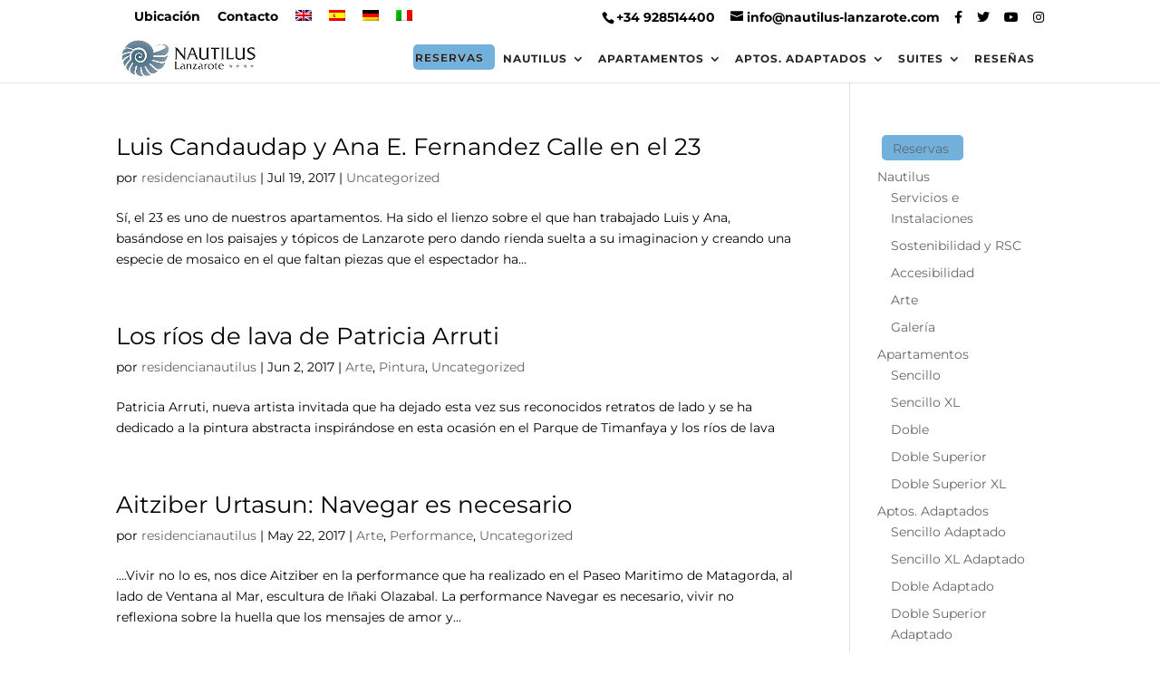

--- FILE ---
content_type: text/css; charset=utf-8
request_url: https://www.nautilus-lanzarote.com/wp-content/plugins/dp-owl-carousel-pro//css/custom.css?ver=1.0.0
body_size: 506
content:
.owl-nav{margin-top: 5px; font-size: 4em; }
.owl-next, .owl-prev{font-family: "ETmodules" !important; opacity: 0.6; display: inline-block;}
.owl-next:hover, .owl-prev:hover{opacity: 1;}
.owl-prev{text-align: left; top: 50%; position: absolute; left: -1em; z-index: 100;}
.owl-next{text-align: right; top: 50%; position: absolute; right: -1em; z-index: 100;}
.owl-next:before{content: "5"; vertical-align: bottom;}
.owl-prev:before{content: "4"; vertical-align: bottom;}
.owl-dots{text-align: center; margin-top: 10px;}
.owl-dot{display: inline-block;  padding: 8px; margin: 0 4px; border-radius: 50%;}
.owl-dot.active{opacity: 0.6; transition-duration: 0.5s;}
.et_pb_dp_oc .dp_oc_item h2 {margin: 10px 0 0; font-size: 14px; line-height: 1.7em; word-wrap: break-word;}
.et_pb_bg_layout_dark .dp_oc_item .dp_oc_post_meta a {color: inherit;}
.et_pb_bg_layout_light .dp_oc_item .dp_oc_post_meta a {color: inherit;}
.et_pb_bg_layout_dark .owl-dots .owl-dot{background-color: #fff;}
.et_pb_bg_layout_light .owl-dots .owl-dot{background-color: #666666;}
.dp_oc_post_meta, #left-area .dp_oc_post_meta{padding-bottom: 0;}
.dp_oc_post_excerpt{margin-top: 6px;}
.dp_custom_field_name {font-weight: bold;}

--- FILE ---
content_type: text/css; charset=utf-8
request_url: https://www.nautilus-lanzarote.com/wp-content/plugins/dwd-aio-module-extended-plugin/css/dwd-all-in-one.css?ver=6.8.3
body_size: 4355
content:
/* AIO Module */

.et-pb-icon {
    display: inline-block;
    -webkit-box-sizing: border-box;
    -moz-box-sizing: border-box;
    box-sizing: border-box;
    font-family: "ETmodules";
    font-size: 96px;
    font-weight: normal;
    font-variant: normal;
    -webkit-font-smoothing: antialiased;
    line-height: 1;
    text-transform: none;
    content: attr(data-icon);
    speak: none;
}

.dwd-icon-hover.flipping {
    -webkit-transform: rotateY(0);
    -moz-transform: rotateY(0);
    transform: rotateY(0);
    -webkit-transition: all 500ms ease-out;
    -moz-transition: all 500ms ease-out;
    -o-transition: all 500ms ease-out;
    -ms-transition: all 500ms ease-out;
    transition: all 500ms ease-out;
}

.dwd-icon-hover.flipping:hover {
    -webkit-transform: rotateY(-360deg);
    -moz-transform: rotateY(-360deg);
    transform: rotateY(-360deg);
}

.et-pb-icon-circle {
    padding: 25px;
    -webkit-border-radius: 100px;
    -moz-border-radius: 100px;
    border-radius: 100px;
    font-size: 48px;
}

.et-pb-icon-circle-border {
    border: 3px solid;
}

.et_pb_button.dwd-btn-hover:before {
    display: block !important;
}

.et_pb_button.dwd-btn-hover:before {
    font-size: inherit;
    margin-left: inherit;
    line-height: inherit;
}

.et_pb_button.dwd-btn-hover:hover:before {
    opacity: 1;
}

.et_pb_button_one.dwd-btn-hover.hvr-bubble-top:before,
.et_pb_button_one.dwd-btn-hover.hvr-bubble-float-top:before {
    left: calc(50% - 10px);
    top: -2px;
}

.et_pb_button.dwd-btn-hover.hvr-bubble-bottom:before,
.et_pb_button.dwd-btn-hover.hvr-bubble-float-bottom:before {
    left: calc(50% - 10px);
    bottom: -2px;
}

.et_pb_button_two.dwd-btn-hover.hvr-bubble-top:before,
.et_pb_button_two.dwd-btn-hover.hvr-bubble-float-top:before {
    left: calc(50% - 25px);
    top: -2px;
}

.et_pb_button_two.dwd-btn-hover.hvr-bubble-bottom:before,
.et_pb_button_two.dwd-btn-hover.hvr-bubble-float-bottom:before {
    left: calc(50% - 25px);
    bottom: -2px;
}

.et_pb_button.dwd-btn-hover.hvr-bubble-right:before,
.et_pb_button.dwd-btn-hover.hvr-bubble-float-right:before {
    right: -2px;
}

.et_pb_button_two.dwd-btn-hover.hvr-bubble-left:before,
.et_pb_button_two.dwd-btn-hover.hvr-bubble-float-left:before {
    left: -17px;
}

.et_pb_button_one.dwd-btn-hover.hvr-bubble-left:before,
.et_pb_button_one.dwd-btn-hover.hvr-bubble-float-left:before {
    left: -2px;
}

.et_pb_bg_layout_light .et_pb_button.dwd-btn-hover.hvr-bubble-top:before,
.et_pb_bg_layout_light .et_pb_button.dwd-btn-hover.hvr-bubble-float-top:before {
    border-bottom-color: rgba(0, 0, 0, 0.05);
}

.et_pb_bg_layout_dark .et_pb_button.dwd-btn-hover.hvr-bubble-top:before,
.et_pb_bg_layout_dark .et_pb_button.dwd-btn-hover.hvr-bubble-float-top:before {
    border-bottom-color: rgba(255, 255, 255, 0.2);
}

.et_pb_bg_layout_light .et_pb_button.dwd-btn-hover.hvr-bubble-bottom:before,
.et_pb_bg_layout_light .et_pb_button.dwd-btn-hover.hvr-bubble-float-bottom:before {
    border-top-color: rgba(0, 0, 0, 0.05);
}

.et_pb_bg_layout_dark .et_pb_button.dwd-btn-hover.hvr-bubble-bottom:before,
.et_pb_bg_layout_dark .et_pb_button.dwd-btn-hover.hvr-bubble-float-bottom:before {
    border-top-color: rgba(255, 255, 255, 0.2);
}

.et_pb_bg_layout_light .et_pb_button.dwd-btn-hover.hvr-bubble-right:before,
.et_pb_bg_layout_light .et_pb_button.dwd-btn-hover.hvr-bubble-float-right:before {
    border-left-color: rgba(0, 0, 0, 0.05);
}

.et_pb_bg_layout_dark .et_pb_button.dwd-btn-hover.hvr-bubble-right:before,
.et_pb_bg_layout_dark .et_pb_button.dwd-btn-hover.hvr-bubble-float-right:before {
    border-left-color: rgba(255, 255, 255, 0.2);
}

.et_pb_bg_layout_light .et_pb_button.dwd-btn-hover.hvr-bubble-left:before,
.et_pb_bg_layout_light .et_pb_button.dwd-btn-hover.hvr-bubble-float-left:before {
    border-right-color: rgba(0, 0, 0, 0.05);
}

.et_pb_bg_layout_dark .et_pb_button.dwd-btn-hover.hvr-bubble-left:before,
.et_pb_bg_layout_dark .et_pb_button.dwd-btn-hover.hvr-bubble-float-left:before {
    border-right-color: rgba(255, 255, 255, 0.2);
}


/*.et_pb_blurb_content {
    position: relative;
    max-width: 550px;
    margin: 0 auto;
}*/

.et_pb_blurb_content p:last-of-type {
    padding-bottom: 0;
}

.et_pb_main_blurb_image {
    text-align: center;
}

.et_pb_blurb h4 {
    padding-bottom: 5px;
}

.et_pb_blurb h4 a {
    text-decoration: none;
}


/* DWD Icon*/

.et_pb_main_blurb_image.fancyline {
    margin-bottom: 0;
}

.et_pb_main_blurb_image.dwd-icon-alignment-left {
    text-align: left;
}

.et_pb_main_blurb_image.dwd-icon-alignment-center,
.et_pb_main_blurb_image.dwd-icon-alignment-center img {
    text-align: center;
    margin: 0 auto;
}

.et_pb_main_blurb_image.dwd-icon-alignment-right {
    text-align: right;
}

.et_pb_main_blurb_image.dwd-icon-alignment-right img {
    float: right;
    text-align: right;
}

.et_pb_aio_container {
    clear: right
}


/* Positioned Left */

.et_pb_blurb_position_left .et_pb_main_blurb_image,
.et_pb_blurb_position_right .et_pb_main_blurb_image {
    display: table-cell;
    width: 32px;
}

.et_pb_blurb_position_left .et_pb_main_blurb_image img,
.et_pb_blurb_position_right .et_pb_main_blurb_image img {
    width: inherit;
}

.et_pb_blurb_position_left .et-pb-icon,
.et_pb_blurb_position_right .et-pb-icon {
    font-size: 32px;
}

.et_pb_blurb_position_left .et-pb-icon-circle,
.et_pb_blurb_position_right .et-pb-icon-circle {
    padding: 8px;
    -webkit-border-radius: 32px;
    -moz-border-radius: 32px;
    border-radius: 32px;
    font-size: 16px;
}

.et_pb_blurb_position_left .et-pb-icon-circle-border,
.et_pb_blurb_position_right .et-pb-icon-circle-border {
    border: 2px solid;
}

.et_pb_blurb_position_left .et_pb_aio_container,
.et_pb_blurb_position_right .et_pb_aio_container {
    display: table-cell;
    vertical-align: top;
}

.et_pb_blurb_position_left .et_pb_aio_container {
    padding-left: 15px;
}

.et_pb_blurb_position_left .et_pb_aio_container {
    text-align: left;
}


/* Positioned Right */

.et_pb_blurb_position_right .et_pb_aio_container {
    padding-right: 15px;
}

.et_pb_blurb_position_right .et_pb_aio_container {
    padding-right: 52px;
    text-align: right;
}

.et_pb_blurb_position_right .et_pb_main_blurb_image {
    right: 0;
    left: auto;
}

.et_pb_blurb_position_right .et-pb-icon {
    margin-right: 0;
    margin-left: 20px;
}


/*custom*/

.dwd-aio.alignment-center .et_pb_blurb_content figure,
.dwd-alt-title {
    position: relative;
    display: -ms-flexbox;
    display: -webkit-flex;
    display: flex;
    -webkit-flex-direction: column;
    -ms-flex-direction: column;
    flex-direction: column;
    -webkit-flex-wrap: nowrap;
    -ms-flex-wrap: nowrap;
    flex-wrap: nowrap;
    -webkit-justify-content: center;
    -ms-flex-pack: center;
    justify-content: center;
    -webkit-align-content: center;
    -ms-flex-line-pack: center;
    align-content: center;
    -webkit-align-items: center;
    -ms-flex-align: center;
    align-items: center;
    height: 100%;
    z-index: 0;
}

.dwd-aio.alignment-center .et_pb_blurb_content figure .aio-wrap {
    margin: auto;
    position: relative;
}

.dwd-hide-content .dwd-alt-title {
    opacity: 1;
    visibility: visible;
    backface-visibility: visible;
    text-align: center;
    position: absolute;
    margin: auto;
    z-index: 1;
    width: 100%;
    -webkit-transition: all .3s ease-in-out;
    /* CSS3 transition setting */
    -moz-transition: all .3s ease-in-out;
    transition: all .3s ease-in-out;
}

.dwd-hide-content:hover .dwd-alt-title {
    opacity: 0;
    visibility: hidden;
    backface-visibility: hidden;
}

.dwd-hide-content .dwd-alt-title .dwd-alt-inner {
    padding: 7px 15px;
    display: inline-block;
    line-height: 1;
}

.dwd-aio figure {
    padding: 0;
    margin: 0;
    width: 100%;
    height: 100%;
    position: relative;
}

.aio-background .et_pb_blurb_content,
.dwd-aio .et_pb_blurb_content {
    width: 100%;
    max-width: 100%;
    height: 100%;
    display: block;
    position: relative;
    overflow: hidden;
}

.aio-background,
.background-gradient {
    width: 100%;
    height: auto;
}

.alignment-top.aio-background .aio-wrap {
    top: 0;
}

.alignment-bottom.aio-background .aio-wrap {
    bottom: 0;
}

.aio-background .aio-wrap,
.background-gradient .aio-wrap {
    z-index: 1;
    position: absolute;
    width: 100%;
}

.et_pb_column_1_3 .dwd-aio figure,
.et_pb_column_1_4 .dwd-aio figure {
    min-height: 200px;
}

.et_pb_column_1_2 .dwd-aio figure {
    min-height: 200px;
}

.et_pb_column_1_2 .dwd-aio .et_pb_blurb_content .aio-wrap p {
    max-width: 550px;
}

.et_pb_column_1_2 .dwd-aio.alignment-center.et_pb_text_align_center .et_pb_blurb_content .aio-wrap p {
    max-width: 550px;
    text-align: center;
    margin: 0 auto;
}

.et_pb_column_1_2 .et_pb_text_align_center .et_pb_blurb_content .aio-wrap p {
    max-width: 550px;
    text-align: center;
    margin: 0 auto;
}

.dwd-aio.aio-background.alignment-top.et_pb_text_align_left .aio-wrap {
    position: absolute;
    right: 0;
    top: 0;
    left: 0;
    padding: 60px 60px 60px;
    -webkit-transition: background .4s;
    transition: background .4s;
}

.dwd-aio.aio-background.alignment-bottom.et_pb_text_align_left .aio-wrap {
    position: absolute;
    right: 0;
    bottom: 0;
    left: 0;
    padding: 60px 60px 60px;
    -webkit-transition: background .4s;
    transition: background .4s;
}

.dwd-aio.description-gradient {
    background: -webkit-linear-gradient(0deg, rgba(0, 0, 0, .7) 0, rgba(0, 0, 0, 0) 100%);
    background: linear-gradient(0deg, rgba(0, 0, 0, .7) 0, rgba(0, 0, 0, 0) 100%);
}


/*.dwd-aio img {
    position: relative;
    display: block;
    width: 100%;
    min-height: 100px;
    height: auto;
    opacity: 1;
    -webkit-transition: all .4s;
    -o-transition: all .4s;
    transition: all .4s;
    vertical-align: middle;
}*/

.aio-image-zoom-hover,
.aio-image-zoom-hover-slow {
    display: block;
    position: relative;
    overflow: hidden;
}

.dwd-background-image {
    height: 100%;
    width: 100%;
    position: absolute;
    height: 100%;
    display: block;
}

.aio-image-zoom-hover .dwd-background-image {
    -webkit-transition: all .5s ease-in-out;
    /* CSS3 transition setting */
    -moz-transition: all .5s ease-in-out;
    transition: all .5s ease-in-out;
}

.aio-image-zoom-hover:hover .dwd-background-image {
    -webkit-transform: scale(1.15);
    /* Safari and Chrome */
    -moz-transform: scale(1.15);
    /* Firefox */
    -ms-transform: scale(1.15);
    /* IE 9 */
    -o-transform: scale(1.15);
    /* Opera */
    transform: scale(1.15);
    -webkit-transition: all .5s ease-in-out;
    /* CSS3 transition setting */
    -moz-transition: all .5s ease-in-out;
    transition: all .5s ease-in-out;
}

.aio-image-zoom-hover-slow .dwd-background-image {
    -webkit-transition: all 3s ease-in-out !important;
    /* CSS3 transition setting */
    -moz-transition: all 3s ease-in-out !important;
    transition: all 3s ease-in-out !important;
}

.aio-image-zoom-hover-slow:hover .dwd-background-image {
    -webkit-transform: scale(1.15);
    /* Safari and Chrome */
    -moz-transform: scale(1.15);
    /* Firefox */
    -ms-transform: scale(1.15);
    /* IE 9 */
    -o-transform: scale(1.15);
    /* Opera */
    transform: scale(1.15);
    -webkit-transition: all 3s ease-in-out !important;
    /* CSS3 transition setting */
    -moz-transition: all 3s ease-in-out !important;
    transition: all 3s ease-in-out !important;
}

.aio-image-zoom-hover:hover img {
    -webkit-transform: scale(1.15);
    /* Safari and Chrome */
    -moz-transform: scale(1.15);
    /* Firefox */
    -ms-transform: scale(1.15);
    /* IE 9 */
    -o-transform: scale(1.15);
    /* Opera */
    transform: scale(1.15);
    -webkit-transition: all .5s ease-in-out;
    /* CSS3 transition setting */
    -moz-transition: all .5s ease-in-out;
    transition: all .5s ease-in-out;
}

.aio-grayscale-hover:hover .dwd-background-image {
    -webkit-filter: grayscale(100%);
    filter: grayscale(100%);
    -moz-filter: grayscale(100%);
    -ms-filter: grayscale(100%);
    -o-filter: grayscale(100%);
    -webkit-transition: all .5s ease-in-out;
    /* CSS3 transition setting */
    -moz-transition: all .5s ease-in-out;
    transition: all .5s ease-in-out;
}

.aio-sepia-hover:hover .dwd-background-image {
    -webkit-filter: sepia(100%);
    -ms-filter: sepia(100%);
    -moz-filter: sepia(100%);
    -o-filter: sepia(100%);
    filter: sepia(100%);
    -webkit-transition: all .5s ease-in-out;
    /* CSS3 transition setting */
    -moz-transition: all .5s ease-in-out;
    transition: all .5s ease-in-out;
}

.aio-saturate-hover:hover .dwd-background-image {
    -webkit-filter: saturate(3);
    -ms-filter: saturate(3);
    -moz-filter: saturate(3);
    -o-filter: saturate(3);
    filter: saturate(3);
    -webkit-transition: all .5s ease-in-out;
    /* CSS3 transition setting */
    -moz-transition: all .5s ease-in-out;
    transition: all .5s ease-in-out;
}

.aio-blur-hover:hover .dwd-background-image {
    -webkit-filter: blur(3px);
    -ms-filter: blur(3px);
    -moz-filter: blur(3px);
    -o-filter: blur(3px);
    filter: blur(3px);
    -webkit-transition: all .5s ease-in-out;
    /* CSS3 transition setting */
    -moz-transition: all .5s ease-in-out;
    transition: all .5s ease-in-out;
}

.dwd-aio.aio-background .gradient {
    position: absolute;
    width: 100%;
    height: 100%;
    z-index: 0;
    top: 0;
    left: 0;
    right: 0;
    bottom: 0
}

.dwd-aio .gradient {
    position: absolute;
    width: 100%;
    height: 100%;
    top: 0;
    left: 0;
    right: 0;
    bottom: 0;
}

.dwd-aio {
    position: relative;
    overflow: hidden;
}

.dwd-aio:after {
    display: block;
    visibility: hidden;
    clear: both;
    width: 0;
    height: 0;
    line-height: 0;
    content: " ";
}

.dwd-aio .aio-wrap {
    padding: 30px;
}


/*overlay*/

.dwd-overlay-hover .gradient {
    opacity: 0;
    visibility: hidden;
    backface-visibility: hidden;
    -webkit-transition: all .3s ease-in-out;
    /* CSS3 transition setting */
    -moz-transition: all .4s ease-in-out;
    transition: all .4s ease-in-out;
}

.dwd-overlay-hover:hover .gradient,
.dwd-overlay-hover.dwd-show-overlay-none:hover .et_pb_blurb_content:before {
    opacity: 1;
    visibility: visible;
    backface-visibility: visible;
}


/*column*/

.et_pb_column_4_4 .dwd-aio .et_pb_blurb_content figure .aio-wrap {
    width: 100%;
    padding: 0;
}

.et_pb_column_4_4 .dwd-aio.aio-background .et_pb_blurb_content figure .aio-wrap {
    padding: 30px;
}


/*Border*/

.dwd-aio.dwd-border-wrap .et_pb_blurb_content {
    position: relative;
}

.dwd-aio.dwd-border-wrap .et_pb_blurb_content:before {
    display: block;
    content: '';
    position: absolute;
    top: 30px;
    right: 30px;
    bottom: 30px;
    left: 30px;
    z-index: 0;
}

.dwd-aio.dwd-border-wrap.border-wrapper-solid .et_pb_blurb_content:before {
    border-width: 2px;
    border-style: solid;
}

.dwd-aio.dwd-border-wrap.border-wrapper-dotted .et_pb_blurb_content:before {
    border-width: 2px;
    border-style: dotted;
    border-color: #fff;
}

.dwd-aio.dwd-border-wrap.border-wrapper-dashed .et_pb_blurb_content:before {
    border-width: 2px;
    border-style: dashed;
    border-color: #fff;
}


/*Background Text*/

.background-text {
    position: absolute;
    left: -150px;
    top: 15px;
    font-size: 70px;
    font-weight: 700;
    text-transform: uppercase;
    opacity: 0.15;
    display: inline-block;
    width: 100%;
    /* Required for text-overflow to do anything */
    white-space: nowrap;
    line-height: 1;
    z-index: -1;
}

.dwd-box-overlay.dwd-show-overlay-onload .et_pb_blurb_content:before {
    opacity: 1;
    visibility: visible;
    backface-visibility: visible;
}

.dwd-show-overlay-none .gradient,
.dwd-box-overlay.dwd-show-overlay-none .et_pb_blurb_content:before {
    opacity: 0;
    visibility: hidden;
    backface-visibility: hidden;
    -webkit-transition: all .4s ease-in-out;
    /* CSS3 transition setting */
    -moz-transition: all .4s ease-in-out;
    transition: all .4s ease-in-out;
}

.dwd-box-overlay .et_pb_blurb_content:before {
    display: block;
    content: '';
    position: absolute;
    top: 30px;
    right: 30px;
    bottom: 30px;
    left: 30px;
    z-index: 0;
}


/*Hide Content*/

.dwd-hide-content.dwd-show-fulloverlay.dwd-show-overlay-onload .gradient,
.dwd-hide-content.dwd-box-overlay.dwd-show-overlay-onload .gradient {
    opacity: 1;
    visibility: visible;
    backface-visibility: visible;
}

.dwd-hide-content .et_pb_blurb_content,
.dwd-hide-content.dwd-show-fulloverlay .gradient,
.dwd-hide-content.dwd-box-overlay .gradient,
.dwd-hide-content.dwd-box-overlay .et_pb_blurb_content:before {
    opacity: 0;
    visibility: hidden;
    backface-visibility: hidden;
    -webkit-transition: all 500ms ease-out;
    -moz-transition: all 500ms ease-out;
    -o-transition: all 500ms ease-out;
    -ms-transition: all 500ms ease-out;
    transition: all 500ms ease-out;
}


/*flipping*/

.dwd-hide-content .et_pb_blurb_content.dwd-flipping {
    -webkit-transform: rotateY(-360deg);
    -moz-transform: rotateY(-360deg);
    transform: rotateY(-360deg);
}

.dwd-hide-content:hover .et_pb_blurb_content.dwd-flipping {
    -webkit-transform: rotateY(0);
    -moz-transform: rotateY(0);
    transform: rotateY(0);
}

.dwd-hide-content:hover .et_pb_blurb_content,
.dwd-hide-content.dwd-show-fulloverlay:hover .gradient,
.dwd-hide-content.dwd-box-overlay:hover .et_pb_blurb_content:before {
    opacity: 1;
    visibility: visible;
    backface-visibility: visible;
}

.dwd-hide-content.dwd-box-overlay .et_pb_blurb_content:before {
    display: block;
    content: '';
    position: absolute;
    top: 30px;
    right: 30px;
    bottom: 30px;
    left: 30px;
    z-index: 0;
    border-style: solid;
    border-width: 0;
    border-color: transparent;
}

.dwd-hide-content.dwd-box-overlay.dwd-border-wrap .et_pb_blurb_content:before {
    border-color: #fff !important;
}


/*Fade In*/

.dwd-hide-content.alignment-bottom .et_pb_blurb_content.dwd-fadein-up {
    bottom: -80%;
    -webkit-transition: all 500ms ease-out;
    -moz-transition: all 500ms ease-out;
    -o-transition: all 500ms ease-out;
    -ms-transition: all 500ms ease-out;
    transition: all 500ms ease-out;
}

.dwd-hide-content.alignment-bottom:hover .et_pb_blurb_content.dwd-fadein-up {
    bottom: 0;
}

.dwd-hide-content.alignment-bottom .et_pb_blurb_content.dwd-fadein-down {
    top: -80%;
    -webkit-transition: all 500ms ease-out;
    -moz-transition: all 500ms ease-out;
    -o-transition: all 500ms ease-out;
    -ms-transition: all 500ms ease-out;
    transition: all 500ms ease-out;
}

.dwd-hide-content.alignment-bottom:hover .et_pb_blurb_content.dwd-fadein-down {
    top: 0;
    bottom: 0 !important;
}

.dwd-hide-content.alignment-bottom .et_pb_blurb_content.dwd-fadein-left {
    left: -80%;
    -webkit-transition: all 500ms ease-out;
    -moz-transition: all 500ms ease-out;
    -o-transition: all 500ms ease-out;
    -ms-transition: all 500ms ease-out;
    transition: all 500ms ease-out;
}

.dwd-hide-content.alignment-bottom:hover .et_pb_blurb_content.dwd-fadein-left {
    left: 0;
}

.dwd-hide-content.alignment-bottom .et_pb_blurb_content.dwd-fadein-right {
    right: -80%;
    -webkit-transition: all 500ms ease-out;
    -moz-transition: all 500ms ease-out;
    -o-transition: all 500ms ease-out;
    -ms-transition: all 500ms ease-out;
    transition: all 500ms ease-out;
}

.dwd-hide-content.alignment-bottom:hover .et_pb_blurb_content.dwd-fadein-right {
    right: 0;
}


/*center*/

.dwd-hide-content.alignment-center .et_pb_blurb_content.dwd-fadein-down {
    top: -80%;
    -webkit-transition: all 500ms ease-out;
    -moz-transition: all 500ms ease-out;
    -o-transition: all 500ms ease-out;
    -ms-transition: all 500ms ease-out;
    transition: all 500ms ease-out;
}

.dwd-hide-content.alignment-center:hover .et_pb_blurb_content.dwd-fadein-down {
    top: 0;
    bottom: 0 !important;
}

.dwd-hide-content.alignment-center .et_pb_blurb_content.dwd-fadein-up {
    bottom: -80%;
    -webkit-transition: all 500ms ease-out;
    -moz-transition: all 500ms ease-out;
    -o-transition: all 500ms ease-out;
    -ms-transition: all 500ms ease-out;
    transition: all 500ms ease-out;
}

.dwd-hide-content.alignment-center:hover .et_pb_blurb_content.dwd-fadein-up {
    bottom: 0;
}

.dwd-hide-content.alignment-center .et_pb_blurb_content.dwd-fadein-left {
    left: -80%;
    -webkit-transition: all 500ms ease-out;
    -moz-transition: all 500ms ease-out;
    -o-transition: all 500ms ease-out;
    -ms-transition: all 500ms ease-out;
    transition: all 500ms ease-out;
}

.dwd-hide-content.alignment-center:hover .et_pb_blurb_content.dwd-fadein-left {
    left: 0;
}

.dwd-hide-content.alignment-center .et_pb_blurb_content.dwd-fadein-right {
    right: -80%;
    -webkit-transition: all 500ms ease-out;
    -moz-transition: all 500ms ease-out;
    -o-transition: all 500ms ease-out;
    -ms-transition: all 500ms ease-out;
    transition: all 500ms ease-out;
}

.dwd-hide-content.alignment-center:hover .et_pb_blurb_content.dwd-fadein-right {
    right: 0;
}


/*top*/

.dwd-hide-content.alignment-top .et_pb_blurb_content.dwd-fadein-down {
    top: -80%;
    -webkit-transition: all 500ms ease-out;
    -moz-transition: all 500ms ease-out;
    -o-transition: all 500ms ease-out;
    -ms-transition: all 500ms ease-out;
    transition: all 500ms ease-out;
}

.dwd-hide-content.alignment-top:hover .et_pb_blurb_content.dwd-fadein-down {
    top: 0;
}

.dwd-hide-content.alignment-top .et_pb_blurb_content.dwd-fadein-up {
    bottom: -80%;
    -webkit-transition: all 500ms ease-out;
    -moz-transition: all 500ms ease-out;
    -o-transition: all 500ms ease-out;
    -ms-transition: all 500ms ease-out;
    transition: all 500ms ease-out;
}

.dwd-hide-content.alignment-top:hover .et_pb_blurb_content.dwd-fadein-up {
    bottom: 0;
}

.dwd-hide-content.alignment-top .et_pb_blurb_content.dwd-fadein-left {
    left: -80%;
    -webkit-transition: all 500ms ease-out;
    -moz-transition: all 500ms ease-out;
    -o-transition: all 500ms ease-out;
    -ms-transition: all 500ms ease-out;
    transition: all 500ms ease-out;
}

.dwd-hide-content.alignment-top:hover .et_pb_blurb_content.dwd-fadein-left {
    left: 0;
}

.dwd-hide-content.alignment-top .et_pb_blurb_content.dwd-fadein-right {
    right: -80%;
    -webkit-transition: all 500ms ease-out;
    -moz-transition: all 500ms ease-out;
    -o-transition: all 500ms ease-out;
    -ms-transition: all 500ms ease-out;
    transition: all 500ms ease-out;
}

.dwd-hide-content.alignment-top:hover .et_pb_blurb_content.dwd-fadein-right {
    right: 0;
}


/*push left*/

.dwd-hide-content.dwd-push-from-left .et_pb_blurb_content.dwd-push-from-left {
    left: -80%;
    -webkit-transition: all 500ms ease-in-out;
    -moz-transition: all 500ms ease-in-out;
    -o-transition: all 500ms ease-in-out;
    -ms-transition: all 500ms ease-in-out;
    transition: all 500ms ease-in-out;
}

.dwd-hide-content.dwd-push-from-left:hover .et_pb_blurb_content.dwd-push-from-left {
    left: 0;
}

.dwd-hide-content.dwd-push-from-left .dwd-background-image {
    right: 0;
    -webkit-transition: all 500ms ease-out;
    -moz-transition: all 500ms ease-out;
    -o-transition: all 500ms ease-out;
    -ms-transition: all 500ms ease-out;
    transition: all 500ms ease-out;
    -webkit-transform: scale(1);
    /* Safari and Chrome */
    -moz-transform: scale(1);
    /* Firefox */
    -ms-transform: scale(1);
    /* IE 9 */
    -o-transform: scale(1);
    /* Opera */
    transform: scale(1);
}

.dwd-hide-content.dwd-push-from-left:hover .dwd-background-image {
    right: -150%;
    -webkit-transition: all 500ms ease-out;
    -moz-transition: all 500ms ease-out;
    -o-transition: all 500ms ease-out;
    -ms-transition: all 500ms ease-out;
    transition: all 500ms ease-out;
    -webkit-transform: scale(1);
    /* Safari and Chrome */
    -moz-transform: scale(1);
    /* Firefox */
    -ms-transform: scale(1);
    /* IE 9 */
    -o-transform: scale(1);
    /* Opera */
    transform: scale(1);
}


/*push right*/

.dwd-hide-content.dwd-push-from-right .dwd-background-image {
    left: 0;
    -webkit-transition: all 500ms ease-out;
    -moz-transition: all 500ms ease-out;
    -o-transition: all 500ms ease-out;
    -ms-transition: all 500ms ease-out;
    transition: all 500ms ease-out;
    -webkit-transform: scale(1);
    /* Safari and Chrome */
    -moz-transform: scale(1);
    /* Firefox */
    -ms-transform: scale(1);
    /* IE 9 */
    -o-transform: scale(1);
    /* Opera */
    transform: scale(1);
}

.dwd-hide-content.dwd-push-from-right:hover .dwd-background-image {
    left: -150%;
    -webkit-transition: all 500ms ease-out;
    -moz-transition: all 500ms ease-out;
    -o-transition: all 500ms ease-out;
    -ms-transition: all 500ms ease-out;
    transition: all 500ms ease-out;
    -webkit-transform: scale(1);
    /* Safari and Chrome */
    -moz-transform: scale(1);
    /* Firefox */
    -ms-transform: scale(1);
    /* IE 9 */
    -o-transform: scale(1);
    /* Opera */
    transform: scale(1);
}

.dwd-hide-content.dwd-push-from-right .et_pb_blurb_content {
    right: -80%;
    -webkit-transition: all 500ms ease-in-out;
    -moz-transition: all 500ms ease-in-out;
    -o-transition: all 500ms ease-in-out;
    -ms-transition: all 500ms ease-in-out;
    transition: all 500ms ease-in-out;
}

.dwd-hide-content.dwd-push-from-right:hover .et_pb_blurb_content {
    right: 0;
}


/*push top*/

.dwd-hide-content.dwd-push-from-top .dwd-background-image {
    bottom: 0;
    -webkit-transition: all 500ms ease-out;
    -moz-transition: all 500ms ease-out;
    -o-transition: all 500ms ease-out;
    -ms-transition: all 500ms ease-out;
    transition: all 500ms ease-out;
    -webkit-transform: scale(1);
    /* Safari and Chrome */
    -moz-transform: scale(1);
    /* Firefox */
    -ms-transform: scale(1);
    /* IE 9 */
    -o-transform: scale(1);
    /* Opera */
    transform: scale(1);
}

.dwd-hide-content.dwd-push-from-top:hover .dwd-background-image {
    bottom: -150%;
    -webkit-transition: all 500ms ease-out;
    -moz-transition: all 500ms ease-out;
    -o-transition: all 500ms ease-out;
    -ms-transition: all 500ms ease-out;
    transition: all 500ms ease-out;
    -webkit-transform: scale(1);
    /* Safari and Chrome */
    -moz-transform: scale(1);
    /* Firefox */
    -ms-transform: scale(1);
    /* IE 9 */
    -o-transform: scale(1);
    /* Opera */
    transform: scale(1);
}

.dwd-hide-content.dwd-push-from-top .et_pb_blurb_content.dwd-push-from-top {
    top: -80%;
    -webkit-transition: all 500ms ease-in-out;
    -moz-transition: all 500ms ease-in-out;
    -o-transition: all 500ms ease-in-out;
    -ms-transition: all 500ms ease-in-out;
    transition: all 500ms ease-in-out;
}

.dwd-hide-content.dwd-push-from-top:hover .et_pb_blurb_content.dwd-push-from-yop {
    top: 0;
}


/*push top*/

.dwd-hide-content.dwd-push-from-bottom .dwd-background-image {
    top: 0;
    -webkit-transition: all 500ms ease-out;
    -moz-transition: all 500ms ease-out;
    -o-transition: all 500ms ease-out;
    -ms-transition: all 500ms ease-out;
    transition: all 500ms ease-out;
    -webkit-transform: scale(1);
    /* Safari and Chrome */
    -moz-transform: scale(1);
    /* Firefox */
    -ms-transform: scale(1);
    /* IE 9 */
    -o-transform: scale(1);
    /* Opera */
    transform: scale(1);
}

.dwd-hide-content.dwd-push-from-bottom:hover .dwd-background-image {
    top: -150%;
    -webkit-transition: all 500ms ease-out;
    -moz-transition: all 500ms ease-out;
    -o-transition: all 500ms ease-out;
    -ms-transition: all 500ms ease-out;
    transition: all 500ms ease-out;
    -webkit-transform: scale(1);
    /* Safari and Chrome */
    -moz-transform: scale(1);
    /* Firefox */
    -ms-transform: scale(1);
    /* IE 9 */
    -o-transform: scale(1);
    /* Opera */
    transform: scale(1);
}

.dwd-hide-content.dwd-push-from-bottom .et_pb_blurb_content.dwd-push-from-bottom {
    bottom: -80%;
    top: inherit;
    -webkit-transition: all 500ms ease-in-out;
    -moz-transition: all 500ms ease-in-out;
    -o-transition: all 500ms ease-in-out;
    -ms-transition: all 500ms ease-in-out;
    transition: all 500ms ease-in-out;
}

.dwd-hide-content.dwd-push-from-bottom:hover .et_pb_blurb_content.dwd-push-from-bottom {
    bottom: 0;
}


/*Video*/

#lightcase-overlay,
#lightcase-case,
#lightcase-loading,
#lightcase-nav,
#lightcase-nav a[class*='lightcase-icon-'].lightcase-icon-close {
    z-index: 99999 !important;
}


/*typing*/

.dwd-typed {
    display: none;
    visibility: hidden;
    opacity: 0;
}

.dwd-rotator>.animated {
    display: inline-block;
    visibility: visible;
    opacity: 1;
}


.typed-cursor {
    opacity: 1;
    -webkit-animation: blink 0.7s infinite;
    -moz-animation: blink 0.7s infinite;
    animation: blink 0.7s infinite;
}

@keyframes blink {
    0% {
        opacity: 1;
    }
    50% {
        opacity: 0;
    }
    100% {
        opacity: 1;
    }
}

@-webkit-keyframes blink {
    0% {
        opacity: 1;
    }
    50% {
        opacity: 0;
    }
    100% {
        opacity: 1;
    }
}

@-moz-keyframes blink {
    0% {
        opacity: 1;
    }
    50% {
        opacity: 0;
    }
    100% {
        opacity: 1;
    }
}


/* Fancy */

.fancyline.fancyline_after {
    padding-bottom: 0;
}

.fancyline.fancyline_after:after {
    content: '';
    display: block;
    width: 40px;
    height: 2px;
}

.fancyline.fancyline_before:before {
    content: '';
    display: block;
    width: 40px;
    height: 2px;
}

.fancyline_after.fancyline_text_left:after {
    margin: 15px 0 15px;
}

.fancyline_after.fancyline_text_center:after {
    margin: 15px auto 15px;
}

.fancyline_after.fancyline_text_right:after {
    margin: 15px 0 15px auto;
}

.fancyline_before.fancyline_text_left:before {
    margin: 15px 0 15px;
}

.fancyline_before.fancyline_text_center:before {
    margin: 15px auto 15px;
}

.fancyline_before.fancyline_text_right:before {
    margin: 15px 0 15px auto;
}

.dwd-aio.et_pb_bg_layout_light .fancyline:before {
    background-color: #333;
}

.dwd-aio.et_pb_bg_layout_dark .fancyline:before {
    background-color: #fff;
}

.dwd-aio.et_pb_bg_layout_light .fancyline:after {
    background-color: #333;
}

.dwd-aio.et_pb_bg_layout_dark .fancyline:after {
    background-color: #fff;
}


/*Title Underline*/



.dwd-title-underline {
    position: relative;
    display: inline-block;
    text-decoration:none;
}

.dwd-title-underline.center-out:before {
    content: "";
    position: absolute;
    width: 100%;
    height: 3px;
    bottom: 0;
    left: 0;
    visibility: hidden;
    transform: scaleX(0);
    transition: .25s linear;
}

.dwd-title-underline.center-out:hover:before,
.dwd-title-underline.center-out:focus:before,
.dwd-title-underline-hover:hover .dwd-title-underline.center-out:before,
.dwd-title-underline-hover:focus .dwd-title-underline.center-out:before {
    visibility: visible;
    transform: scaleX(1);
}

.dwd-title-underline.left-right-spread:before {
    content: '';
    position: absolute;
    display: block;
    height: 3px;
    width: 0;
    bottom: 0;
    left: 0;
    background: transparent;
    transition: width .25s ease, background-color .25s ease;
}

.dwd-title-underline.left-right-spread:hover:before,
.dwd-title-underline.left-right-spread:focus:before,
.dwd-title-underline-hover:hover .dwd-title-underline.left-right-spread:before,
.dwd-title-underline-hover:focus .dwd-title-underline.left-right-spread:before {
    width: 100%;
}


/*Underline Right to Left*/

.dwd-title-underline.right-left-spread:before {
    content: '';
    display: block;
    position: absolute;
    right: 0;
    bottom: 0;
    height: 3px;
    width: 0;
    background: transparent;
    transition: width .5s ease, background-color .5s ease;
}

.dwd-title-underline.right-left-spread:hover:before,
.dwd-title-underline.right-left-spread:focus:before,
.dwd-title-underline-hover:hover .dwd-title-underline.right-left-spread:before,
.dwd-title-underline-hover:focus .dwd-title-underline.right-left-spread:before {
    width: 100%;
}


/*Underline Slide in off*/

.dwd-title-underline.slide-in-off:before {
    content: '';
    display: block;
    position: absolute;
    left: 0;
    bottom: 0;
    height: 3px;
    width: 0;
    transition: width 0s ease, background-color .5s ease;
    -webkit-transition: width 0s ease, background-color .5s ease;
    -moz-transition: width 0s ease, background-color .5s ease;
}

.dwd-title-underline.slide-in-off:after {
    content: '';
    display: block;
    height: 3px;
    width: 0;
    transition: width .5s ease;
    -webkit-transition: width .5s ease, background-color .5s ease;
    -moz-transition: width .5s ease, background-color .5s ease;
     
    /* position the content to the left bottom corner of the parent element to make it to slide out from left to right on hover */
    position: absolute;
    right: 0;
    bottom: 0;
}

.dwd-title-underline.slide-in-off:hover:before {
    width: 100%;
    transition: width .5s ease;
    -webkit-transition: width .5s ease;
    -moz-transition: width .5s ease;
}

.dwd-title-underline.slide-in-off:hover:after {
    width: 100%;
    background: transparent;
    transition: all 0s ease;
    -webkit-transition: width 0s ease;
    -moz-transition: width .0s ease;
}

.et_pb_bg_layout_light .dwd-title-underline.center-out:before,
.et_pb_bg_layout_light .dwd-title-underline.left-right-spread:hover:before,
.et_pb_bg_layout_light .dwd-title-underline.left-right-spread:focus:before,
.et_pb_bg_layout_light .dwd-title-underline.right-left-spread:hover:before,
.et_pb_bg_layout_light .dwd-title-underline.right-left-spread:focus:before,
.et_pb_bg_layout_light.dwd-title-underline-hover:hover .dwd-title-underline.right-left-spread:before,
.et_pb_bg_layout_light.dwd-title-underline-hover:focus .dwd-title-underline.right-left-spread:before,
.et_pb_bg_layout_light.dwd-title-underline-hover:hover .dwd-title-underline.left-right-spread:before,
.et_pb_bg_layout_light.dwd-title-underline-hover:focus .dwd-title-underline.left-right-spread:before,
.et_pb_bg_layout_light.dwd-title-underline-hover:focus .dwd-title-underline.center-out:before {
    background: #333;
}

.et_pb_bg_layout_dark .dwd-title-underline.center-out:before,
.et_pb_bg_layout_dark .dwd-title-underline.left-right-spread:hover:before,
.et_pb_bg_layout_dark .dwd-title-underline.left-right-spread:focus:before,
.et_pb_bg_layout_dark .dwd-title-underline.right-left-spread:hover:before,
.et_pb_bg_layout_dark .dwd-title-underline.right-left-spread:focus:before,
.et_pb_bg_layout_dark.dwd-title-underline-hover:hover .dwd-title-underline.right-left-spread:before,
.et_pb_bg_layout_dark.dwd-title-underline-hover:focus .dwd-title-underline.right-left-spread:before,
.et_pb_bg_layout_dark.dwd-title-underline-hover:hover .dwd-title-underline.left-right-spread:before,
.et_pb_bg_layout_dark.dwd-title-underline-hover:focus .dwd-title-underline.left-right-spread:before,
.et_pb_bg_layout_dark.dwd-title-underline-hover:focus .dwd-title-underline.center-out:before {
    background: #fff;
}

@keyframes hover-v {
    0% {
        transform: scaleX(0);
        height: 5px;
    }
    45% {
        transform: scaleX(1.05);
        height: 5px;
    }
    55% {
        height: 5px;
    }
    100% {
        transform: scaleX(1.05);
        height: 3.8rem;
    }
}

@keyframes no-hover-v {
    0% {
        transform: scaleX(1.05);
        height: 3.8rem;
    }
    45% {
        height: 5px;
    }
    55% {
        transform: scaleX(1.05);
        height: 5px;
        opacity: 1;
    }
    100% {
        transform: scaleX(0);
        height: 5px;
        opacity: .02;
    }
}


/*text*/

.dwd-aio h3.textgif {
    color: transparent !important;
}

.dwd-aio figure h2 {
    font-size: 22px;
    line-height: 1.2em;
}

.dwd-aio figure p {
    font-size: 16px;
    line-height: 1.7em;
}

.dwd-aio a.et_pb_promo_button.et_pb_button {
    margin-top: 20px;
}

.dwd-aio .et_pb_button_two {
    margin-left: 15px;
}


/*link whole */

a.dwd-whole-link {
    position: absolute;
    width: 100%;
    height: 100%;
    top: 0;
    left: 0;
    text-decoration: none;
    /* Makes sure the link doesn't get underlined */
    z-index: -1;
    /* raises anchor tag above everything else in div */
    background-color: white;
    /*workaround to make clickable in IE */
    opacity: 0;
    /*workaround to make clickable in IE */
    filter: alpha(opacity=0);
    /*workaround to make clickable in IE */
}

.dwd-whole-link-window {
    display: block;
}


/* Responsive Styles Smartphone Only */

@media all and (max-width: 767px) {
    .dwd-aio .dwd-mobile-fullwidth {
        width: 100%;
        margin-left: 0;
    }
}


--- FILE ---
content_type: application/javascript; charset=utf-8
request_url: https://www.nautilus-lanzarote.com/wp-content/plugins/dp-owl-carousel-pro//js/script.js?ver=1.0.0
body_size: 479
content:
jQuery(document).ready(function () {
    jQuery(".owl-carousel").each(function () {
        var rotate = jQuery(this).attr('data-rotate');
        var speed = jQuery(this).attr('data-speed');
        var hover = jQuery(this).attr('data-hover');
        var arrow = jQuery(this).attr('data-arrow');
        var control = jQuery(this).attr('data-control');
        var items = jQuery(this).attr('data-items');
        var items_tablet = jQuery(this).attr('data-items-tablet');
        var items_phone = jQuery(this).attr('data-items-phone');
        var margin = parseInt(jQuery(this).attr('data-margin'));
        if (rotate === 'on') {
            rotate = 1;
        } else {
            rotate = 0;
        }
        if (hover === 'on') {
            hover = true;
        } else {
            hover = false;
        }
        if (arrow === 'on') {
            arrow = true;
        } else {
            arrow = false;
        }
        if (control === 'on') {
            control = true;
        } else {
            control = false;
        }
        if (items === '') {
            items = 5;
        }
        if (items_tablet === '') {
            items_tablet = 3;
        }
        if (items_phone === '') {
            items_phone = 1;
        }
        jQuery(this).owlCarousel({
            loop: true,
            nav: arrow,
            dots: control,
            navText: ["", ""],
            margin: margin,
            autoplay: rotate,
            autoplayTimeout: speed,
            autoplaySpeed: 500,
            autoplayHoverPause: hover,
            responsiveClass: true,
            responsive: {
                0: {
                    items: items_phone
                },
                600: {
                    items: items_tablet
                },
                1000: {
                    items: items
                }
            }
        });
    });
});